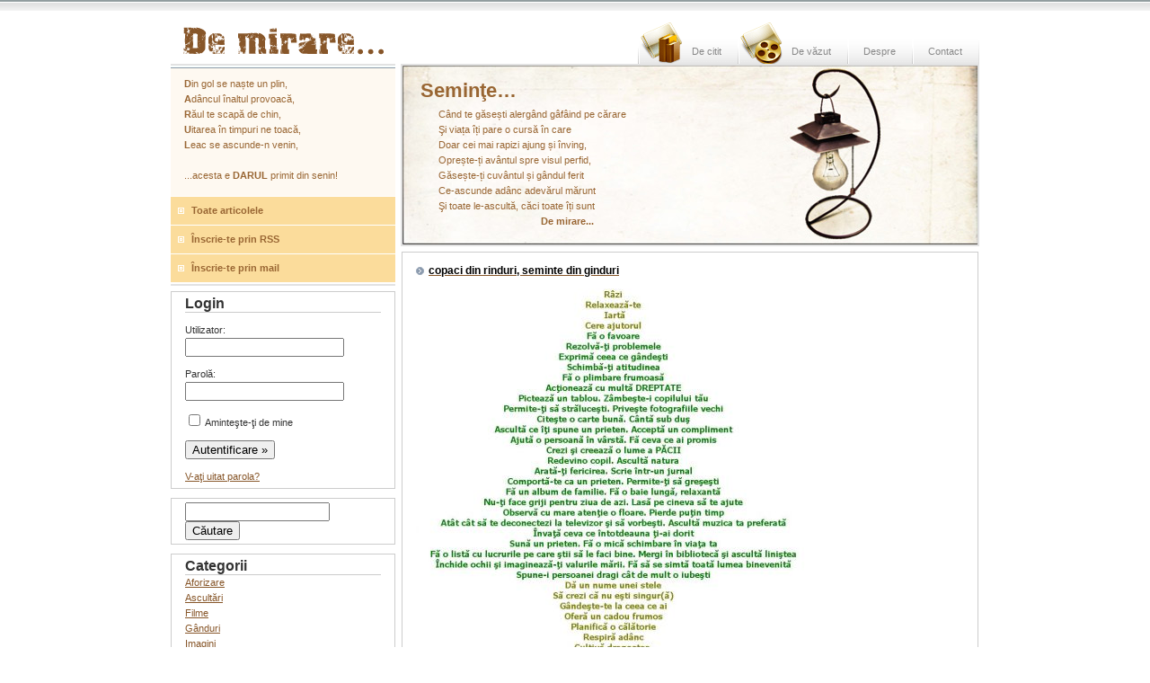

--- FILE ---
content_type: text/html; charset=UTF-8
request_url: http://www.demirare.ro/copaci-din-rinduri-seminte-din-ginduri/33
body_size: 3477
content:
<!DOCTYPE html PUBLIC "-//W3C//DTD XHTML 1.0 Transitional//EN" "http://www.w3.org/TR/xhtml1/DTD/xhtml1-transitional.dtd">
<html xmlns="http://www.w3.org/1999/xhtml" dir="ltr" lang="ro">

<head profile="http://gmpg.org/xfn/11">
<meta http-equiv="Content-Type" content="text/html; charset=UTF-8" />

<title>  copaci din rinduri, seminte din ginduri  | De mirare</title>

<meta name="generator" content="WordPress 2.5.1" /> <!-- leave this for stats -->

<link rel="stylesheet" href="http://www.demirare.ro/wp-content/themes/old-lamp-10/style.css" type="text/css" media="screen" />
<link rel="alternate" type="application/rss+xml" title="De mirare RSS Feed" href="http://www.demirare.ro/feed" />
<link rel="pingback" href="http://www.demirare.ro/xmlrpc.php" />
<link rel="EditURI" type="application/rsd+xml" title="RSD" href="http://www.demirare.ro/xmlrpc.php?rsd" />
<link rel="wlwmanifest" type="application/wlwmanifest+xml" href="http://www.demirare.ro/wp-includes/wlwmanifest.xml" /> 
<script type='text/javascript' src='http://www.demirare.ro/wp-includes/js/prototype.js?ver=1.6'></script>
<script type='text/javascript' src='http://www.demirare.ro/wp-includes/js/scriptaculous/scriptaculous.js?ver=1.8.0'></script>
<script type='text/javascript' src='http://www.demirare.ro/wp-includes/js/scriptaculous/effects.js?ver=1.8.0'></script>
<script type='text/javascript' src='http://www.demirare.ro/wp-content/plugins/lightbox-2/lightbox.js?ver=2.2'></script>
<meta name="generator" content="WordPress 2.5.1" />

<script src="http://www.demirare.ro/wp-content/plugins/anarchy_media/anarchy_media_player.php?anarchy.js" type="text/javascript"></script>
	<!-- begin lightbox scripts -->
	<script type="text/javascript">
    //<![CDATA[
    document.write('<link rel="stylesheet" href="http://www.demirare.ro/wp-content/plugins/lightbox-2/Themes/Black/lightbox.css" type="text/css" media="screen" />');
    //]]>
    </script>
	<!-- end lightbox scripts -->

<style type="text/css">
.wptable {
	border-width: 1 px;
	border-color: #cccccc;
	border-style: solid;
	}

.wptable th {
	border-width: 1px;
	border-color: #cccccc;
	background-color: #fbdc9b;
	border-style: solid;
}

.wptable td {
	border-width: 1px;
	border-color: #cccccc;
	border-style: solid;
}

.wptable tr.alt {
 	background-color: #F4F4EC;
}

</style>
</head>
<body>
	
	<div id="main">
		<div id="logo">
						<a href="http://www.demirare.ro"><img src="http://www.demirare.ro/wp-content/themes/old-lamp-10/images/demirare.gif" alt="De mirare..."/></a>
		</div>
		
		<ul id="menu">
			<li class="page_item page-item-63"><a href="http://www.demirare.ro/de-citit" title="De citit">De citit</a></li>
<li class="page_item page-item-64"><a href="http://www.demirare.ro/de-vazut" title="De văzut">De văzut</a></li>
<li class="page_item page-item-2"><a href="http://www.demirare.ro/about" title="Despre">Despre</a></li>
<li class="page_item page-item-3"><a href="http://www.demirare.ro/contact" title="Contact">Contact</a></li>
		</ul>
		
		<div id="intro_left">
				<p>
				<strong>D</strong>in gol se na&#x219;te un plin,<br/>
				<strong>A</strong>d&#226;ncul &#238;naltul provoac&#259;,<br/>
				<strong>R</strong>&#259;ul te scap&#259; de chin,<br/>
				<strong>U</strong>itarea &#238;n timpuri ne toac&#259;,<br/>
				<strong>L</strong>eac se ascunde-n venin,<br/>
				<br/>
				...acesta e <strong>DARUL</strong> primit din senin!
				</p>
		</div>
		
		<div id="intro_right">
		<!--
			<p class="white">De mirare</p>
			<h1>Seminţe&#8230;</h1>
			<p>...da &#x219;i nu, ca zero &#x219;i unu,<br/>
			Ghiuleaua &#x219;i tunu',<br/>
			Apa &#x219;i furtunu'
			</p>
		-->
			<h1>Seminţe&#8230;</h1>
			<p>C&#226;nd te g&#259;se&#x219;ti alerg&#226;nd g&#226;f&#226;ind pe c&#259;rare<br/>
			&#350;i via&#x21B;a &#238;&#x21B;i pare o curs&#259; &#238;n care<br/>
			Doar cei mai rapizi ajung &#x219;i &#238;nving,<br/>
			Opre&#x219;te-&#x21B;i av&#226;ntul spre visul perfid,<br/>
			G&#259;se&#x219;te-&#x21B;i cuv&#226;ntul &#x219;i g&#226;ndul ferit<br/>
			Ce-ascunde ad&#226;nc adev&#259;rul m&#259;runt<br/>
			&#350;i toate le-ascult&#259;, c&#259;ci toate &#238;&#x21B;i sunt<br/>
			&nbsp;&nbsp;&nbsp;&nbsp;&nbsp;&nbsp;&nbsp;&nbsp;&nbsp;&nbsp;&nbsp;&nbsp;&nbsp;&nbsp;&nbsp;
			&nbsp;&nbsp;&nbsp;&nbsp;&nbsp;&nbsp;&nbsp;&nbsp;&nbsp;&nbsp;&nbsp;&nbsp;&nbsp;&nbsp;&nbsp;
			&nbsp;&nbsp;&nbsp;&nbsp;&nbsp;
			<b>De mirare...</b></p>
		</div>

		<ul id="menu_left">
			<li><a href="/toate-articolele">Toate articolele</a></li>
			<li><a href="http://feeds.feedburner.com/demirare" target="_blank">&#206;nscrie-te prin RSS</a></li>
			<li><a href="http://www.feedburner.com/fb/a/emailverifySubmit?feedId=1555898&amp;loc=en_US" target="_blank">&#206;nscrie-te prin mail</a></li>
		</ul>
	<div id="right">
		
		<div class="leftcol">	
        			<a id="post-33" href="http://www.demirare.ro/copaci-din-rinduri-seminte-din-ginduri/33" rel="bookmark" title="Permanent Link to copaci din rinduri, seminte din ginduri""><h3>copaci din rinduri, seminte din ginduri</h3></a>
			<p>
			<div><a title="bradut" rel="lightbox" href="http://www.demirare.ro/wp-content/photos/bradut.jpg" rel="lightbox[33]"></a></div>
<p><a title="bradut" rel="lightbox" href="http://www.demirare.ro/wp-content/photos/bradut.jpg" rel="lightbox[33]"></p>
<p style="center"><img src="http://www.demirare.ro/wp-content/photos/bradut.jpg" alt="bradut" width="450" height="421" /></p>
<p> </p>
<p></a></p>
			</p>
			<div class="metadata">Scris de <b>demirare</b> | 25 Ian 08 | <a href="http://www.demirare.ro/category/ganduri" title="Vezi toate articolele în Gânduri" rel="category tag">Gânduri</a> </div>
			<div id="comment">

<!-- You can start editing here. -->


   
		<!-- If comments are open, but there are no comments. -->

	 


<h3 id="respond">Leave a Reply</h3>

<p>You must be <a href="http://www.demirare.ro/wp-login.php?redirect_to=http://www.demirare.ro/copaci-din-rinduri-seminte-din-ginduri/33">logged in</a> to post a comment.</p>

</div>		
				
			<div style="clear:both"></div>
			<div class="navigation">
				<div class="alignleft"></div>
				<div class="alignright"></div>
			</div>		
		</div>

		<div class="special">
			<p>F&#259;r&#259; concluzii care &#x219;tii ce sunt... ("E o singur&#259; concluzie: totu-i o iluzie!")</p>	
		</div>

	</div>
	
<div id="sidebar">
<div class="box"><h2>Login</h2><form action="http://www.demirare.ro/wp-login.php" method="post" >                    
					<p><label for="user_login">Utilizator:<br/><input name="log" class="mid" id="user_login" type="text" /></label></p>
					<p><label for="user_pass">Parolă:<br/><input name="pwd" class="mid" id="user_pass" type="password" /></label></p>
					<p><label for="rememberme"><input name="rememberme" class="checkbox" id="rememberme" value="forever" type="checkbox" /> Aminteşte-ţi de mine</label></p>
					<p class="submit"><input type="submit" name="wp-submit" id="wp-submit" value="Autentificare &raquo;" />
					<input type="hidden" name="redirect_to" value="http://www.demirare.ro/copaci-din-rinduri-seminte-din-ginduri/33" />
                    <input type="hidden" name="sidebarLogin_posted" value="1" /></p>
					</form>
					
					<ul class="sidebarLogin_otherlinks">                        <li><a href="http://www.demirare.ro/wp-login.php?action=lostpassword" title="Parolă pierdută și găsită">V-aţi uitat parola?</a></li>
                                        
					</ul>
                    
                    </div>		<div class="box">			<form id="searchform" method="get" action="http://www.demirare.ro">
			<div>
			<input type="text" name="s" id="s" size="18" />
			<input type="submit" value="Căutare" />
			</div>
			</form>
		</div><div class="box"><h2>Categorii</h2>		<ul>
			<li class="cat-item cat-item-10"><a href="http://www.demirare.ro/category/aforizare" title="Vezi toate articolele arhivate în Aforizare">Aforizare</a>
</li>
	<li class="cat-item cat-item-15"><a href="http://www.demirare.ro/category/ascultari" title="Vezi toate articolele arhivate în Ascultări">Ascultări</a>
</li>
	<li class="cat-item cat-item-3"><a href="http://www.demirare.ro/category/filme" title="Vezi toate articolele arhivate în Filme">Filme</a>
</li>
	<li class="cat-item cat-item-1"><a href="http://www.demirare.ro/category/ganduri" title="Vezi toate articolele arhivate în Gânduri">Gânduri</a>
</li>
	<li class="cat-item cat-item-11"><a href="http://www.demirare.ro/category/imagini" title="Vezi toate articolele arhivate în Imagini">Imagini</a>
</li>
	<li class="cat-item cat-item-27"><a href="http://www.demirare.ro/category/intelligentiae" title="Vezi toate articolele arhivate în Intelligentiae">Intelligentiae</a>
</li>
	<li class="cat-item cat-item-113"><a href="http://www.demirare.ro/category/jocuri" title="Vezi toate articolele arhivate în Jocuri">Jocuri</a>
</li>
		</ul>
</div><div class="box"><h2>Link-uri</h2>
	<ul>
<li><a href="http://www.intelligent-ideas.com" target="_blank">Intelligent Ideas</a></li>
<li><a href="http://www.bogdanirimia.ro">Pieces of Life&#8230;</a></li>
<li><a href="http://anaoacnot.blogspot.com" target="_blank">Tzuni&#8217;s blog</a></li>

	</ul>
</div>
</div>		<div id="footer">
			<table border="0" padding="0" width="100%">
			<tr><td width="1">
			<center>
			Vizite:<br/>
			<!-- Start of StatCounter Code -->
			<script type="text/javascript">
			var sc_project=4084342; 
			var sc_invisible=0; 
			var sc_partition=49; 
			var sc_click_stat=1; 
			var sc_security="9b182805"; 
			</script>

			<script type="text/javascript" src="http://www.statcounter.com/counter/counter.js"></script><noscript><div class="statcounter"><a title="website statistics" href="http://www.statcounter.com/" target="_blank"><img class="statcounter" src="http://c.statcounter.com/4084342/0/9b182805/0/" alt="website statistics" ></a></div></noscript>
			<!-- End of StatCounter Code -->
			</center>
			</td><td>
			<p><strong>&copy; <a href="http://www.demirare.ro" target="_blank">De Mirare</a> &middot; Toate drepturile rezervate!</strong>
			<br />Tem&#259; bazat&#259; pe <a href="http://thewordpresspro.net/demo/oldlamp">Old Lamp</a> &middot; Func&#355;ioneaz&#259; cu <a href="http://www.wordpress.org">WordPress</a>
			</p>
			</td></tr></table>
		</div>
	</div>
<script type="text/javascript">
var gaJsHost = (("https:" == document.location.protocol) ? "https://ssl." : "http://www.");
document.write(unescape("%3Cscript src='" + gaJsHost + "google-analytics.com/ga.js' type='text/javascript'%3E%3C/script%3E"));
</script>
<script type="text/javascript">
var pageTracker = _gat._getTracker("UA-1146358-3");
pageTracker._initData();
pageTracker._trackPageview();
</script>
</body>
</html>



--- FILE ---
content_type: text/css
request_url: http://www.demirare.ro/wp-content/themes/old-lamp-10/style.css
body_size: 2104
content:
/*

Theme Name: Old Lamp WordPress Theme
Theme URI: http://socio5.com
Description: Old style theme with classy looks. "a lamp of hope, love, friendship, justice, let�s light that lamp and nurse its flickers"
Version: 1.0
Author: Aqeel Syed
Author URI: http://socio5.com

*/

body { 
	margin: 0; 
	padding: 0; 
	background: #fff url('images/bg.gif') repeat-x; 
	line-height: 1.6em; 
	color: #333; font-style:normal; font-variant:normal; font-weight:normal; font-size:.7em; font-family:Tahoma, Verdana, Arial, Helvetica, Sans-Serif 
}

/* LINKS AND HEADINGS STYLING */

a { color: #875629; background: inherit; }
a:hover { color: #547592; background: inherit; }
h1  { font: bold 2em "Trebuchet MS", Helvetica, Sans-Serif; margin: 0; color: #996633; background-color:transparent; }
h2  { font: bold 1.4em "Trebuchet MS", Helvetica, Sans-Serif; }
h3  { clear: both; font-size: 1.1em; color: #000; background: #fff url('images/h3bg.gif') no-repeat center left; margin: 0; padding-left:14px; padding-right:14px; padding-top:0; padding-bottom:0; text-decoration:none;}
blockquote {
	margin: 10px 0 0 25px;
	padding: 0 20px;
	border-left: 1px solid #ccc;
	color: #666;
}
.blue { color: #546F92; background: inherit; }
.image { float: left; border: 2px solid #e2e2e2; padding: 3px; margin: 0 15px 10px 0; }


/* CONTENT WRAPPER */

#main { 
	width: 900px; 
	margin: 25px auto 0 auto; 
}

/* TOP LEFT LOGO */

#logo { 
	float: left; 
	padding: 5px 0 10px 10px; 
}
	#logo h1 { color: #000; background: #fff; }
	
	#logo a { text-decoration: none; }

	#logo img { border: 0; padding-left: 4px; }

/* TOP RIGHT HORIZONTAL MENU */
	
#menu { 
	float: right; 
	background: #fff url('images/barul.gif') no-repeat bottom right; 
	color: #808080; 
	margin: 0; padding-left:0; padding-right:1px; padding-top:24px; padding-bottom:5px /* am coborat cu 6px */
}
	#menu li { 
		color: #444; 
		background: #fff url('images/bar_new.gif') no-repeat bottom left; 
		display: inline; 
		margin-left: -3px; padding-left:18px; padding-right:18px; padding-top:34px; padding-bottom:10px
	}
	#menu li.current_page_item { 
		/*background: #fff url('images/baractive.gif') no-repeat bottom left;*/
		color: black; 
		font-weight: bold; 
		margin-left: -3px; margin-right:1px; margin-top:0; margin-bottom:0; padding-left:18px; padding-right:18px; padding-top:34px; padding-bottom:10px 
	}
	#menu li:hover { 
		background: #fff url('images/baractive.gif') no-repeat bottom left;
	}
	#menu li a { 
		background: transparent; 
		color: #888888; 
		text-decoration: none; 
	} 	
	#menu li a:hover { 
		color: #000; 
		background: transparent;
	} 	
	.key { text-decoration: underline; } /* ACCESKEY UNDERLINED LETTER */

/* LEFT INTRO SIDE */	

#intro_left {
	clear: left;
	float: left;
	width: 250px;
	background: #FEF9F1 url('images/leftintrobg.gif') repeat-x;
	color: #996633;
	margin-left:0; margin-right:0; margin-top:0; margin-bottom:1px
}
	#intro_left a { color: #fff; background: inherit; }
	#intro_left p { padding: 14px 15px; margin: 0; }

	/* LEFT VERTICAL MENU */
	
	#menu_left { 
		float: left;  
		margin: 0 0 6px 0; 
		padding: 0 0 1px 0; 
		border-bottom: 2px solid #e2e2e2;
		clear: left; 
	}
		#menu_left li { list-style: none; }
		#menu_left li a { 
			display: block; 
			color: #996633; 
			background: #FBDC9B url('images/arrow.gif') no-repeat center left; 
			width: 204px; 
			font-weight: bold; 
			text-decoration: none; margin-left:0; margin-right:0; margin-top:0; margin-bottom:1px; padding-left:23px; padding-right:23px; padding-top:7px; padding-bottom:7px 
		}	
		#menu_left li a:hover { background: #996633 url('images/arrow.gif') no-repeat center left; color: #fff  }

/* RIGHT INTRO SIDE */
	
#intro_right {
	float: right;
	width: 340px;
	background: #BCCEDA url('images/header.jpg') no-repeat;
	color: #996633;
	height: 184px;
	border: 2px solid #e2e2e2;
	clear: right; margin-left:0; margin-right:0; margin-top:0; margin-bottom:6px; padding-left:20px; padding-right:280px; padding-top:15px; padding-bottom:0
}
	#intro_right h1 { margin: 0 0 5px 0; }
	#intro_right .white { color: #996633; background-color:transparent; }
	#intro_right p { padding: 0 0 0 20px; margin: 0 0; }
	
/* LEFT SIDE */
	
#sidebar {
	float: left;
	width: 250px;
	clear: left;
}

#sidebar h2 {
	border-bottom: 1px solid #ccc;
	margin: 0; 
	padding : 0; 
}

#sidebar ul { 
	margin: 0; 
	padding : 0; 
	list-style : none; 
}

#sidebar li {
	list-style-type:none;
}

#sidebar li ul li{
	list-style-type:none;
	margin-left:20px;
}
	.box {
		padding: 4px 15px;
		border: 1px solid #ccc;
		margin: 0 0 10px 0;
	}
	.note {
		height: 90px;
		border: 1px solid #CFCB66;
		background: #FFFFAD url('images/feed.jpg') no-repeat;
		color: #996633; margin-left:0; margin-right:0; margin-top:0; margin-bottom:5px; padding-left:100px; padding-right:15px; padding-top:15px; padding-bottom:20px
	}

/* RIGHT SIDE */

#right .center {
	text-align: center;
}

/* Begin Comments*/

.commentlist li.alt {
	background-color:#FEF9F1;
	}

.commentlist {
	margin:15px;
	padding: 0;
	text-align: justify;
	}

.commentlist li {
	margin: 15px 0 3px;
	padding: 5px 10px 3px;
	list-style: none;
	background: #fafafa;
	color: #282828;
	border: 1px solid #eeeeee;
	}

.commentlist p {
	margin: 10px 5px 10px 0;
	}

#commentform p {
	margin: 5px 0;
	}

.nocomments {
	text-align: center;
	margin: 0;
	padding: 0;
	}

.commentmetadata {
	margin: 0;
	display: inline;
	}
/* End Comments */

#right {
	float: right;
	width: 643px;
	clear: right; 
}
	.leftcol {
		width: 610px;
		float: left; 
		padding: 12px 15px;
		border:#ccc 1px solid;
		text-align: justify;
		margin: 0 0 10px 0;
	}
	.rightcol { 
		float: right; 
		padding: 10px 15px;
		width: 285px; 
		border:#ccc 1px solid;
		margin: 0 0 10px 0;
		}
	.special {
		clear: both;
		margin:0px 0 20px 0;	
		padding: 5px 20px;
		border: 1px solid #ccc;
		background: #FEF9F1;
		color: #996633;
	}
	
	.metadata {
	border-top: 1px dotted #ccc;
	margin-bottom: 10px;
	text-align: right;
	}
		
	.alignright {
	float: right;
	}
		
	.alignleft {
	float: left
	}
	
	.navigation {
	padding: 1px;
	margin: 0;
	}

/* FOOTER */

#footer { text-align: right; clear: both; padding: 5px; border-top: 1px solid #ccc; }

#content_start {position: absolute;left: -10000px;};

.flashmovie {
	text-align: center;
	margin: 0 auto;
}

.leftcol img {
	border: 0;
}

.box img {
	border: 0;
}

/* icons special pages */
#menu li.page-item-63 {
	background: #fff url('images/bar_books.gif') no-repeat bottom left;
	padding-left: 60px;
	padding-top: 34px;
	padding-bottom: 10px;
}

#menu li.page-item-64 {
	background: #fff url('images/bar_movies.gif') no-repeat bottom left;
	padding-left: 60px;
	padding-top: 34px;
	padding-bottom: 10px;
}

#menu li.page-item-63:hover {
	background: #fff url('images/baractive_books.gif') no-repeat bottom left;
	padding-left: 60px;
	padding-top: 34px;
	padding-bottom: 10px;
}

#menu li.page-item-64:hover {
	background: #fff url('images/baractive_movies.gif') no-repeat bottom left;
	padding-left: 60px;
	padding-top: 34px;
	padding-bottom: 10px;
}


--- FILE ---
content_type: text/javascript;charset=UTF-8
request_url: http://www.demirare.ro/wp-content/plugins/anarchy_media/anarchy_media_player.php?anarchy.js
body_size: 25251
content:
/*
Anarchy Media Player 2.0
http://an-archos.com/anarchy-media-player
Makes any mp3, Flash flv, Quicktime mov, mp4, m4v, m4a, m4b and 3gp as well as wmv, avi and asf links playable directly on your webpage while optionally hiding the download link. Flash movies, including YouTube etc, use SWFObject javascript embeds - usage examples at http://blog.deconcept.com/swfobject/#examples
Anarchy.js is based on various hacks of excellent scripts - Del.icio.us mp3 Playtagger javascript (http://del.icio.us/help/playtagger) as used in Taragana's Del.icio.us mp3 Player Plugin (http://blog.taragana.com/index.php/archive/taraganas-delicious-mp3-player-wordpress-plugin/) - Jeroen Wijering's Flv Player (http://www.jeroenwijering.com/?item=Flash_Video_Player) with Tradebit modifications (http://www.tradebit.com) - EMFF inspired WP Audio Player mp3 player (http://www.1pixelout.net/code/audio-player-wordpress-plugin). Flash embeds via Geoff Stearns' excellent standards compliant Flash detection and embedding JavaScript (http://blog.deconcept.com/swfobject/).
Distributed under GNU General Public License.

For non-WP pages call script in <HEAD>:
<script type="text/javascript" src="http://PATH TO PLAYER DIRECTORY/anarchy_media/anarchy.js"></script>
*/
// Configure plugin options below

var anarchy_url = 'http://www.demirare.ro/wp-content/plugins/anarchy_media' // http address for the anarchy-media plugin folder (no trailing slash).
var accepted_domains=new Array("") 	// OPTIONAL - Restrict script use to your domains. Add root domain name (minus 'http' or 'www') in quotes, add extra domains in quotes and separated by comma.
var viddownloadLink = 'none'	// Download link for flv and wmv links: One of 'none' (to turn downloading off) or 'inline' to display the link. ***Use $qtkiosk for qt***.

// MP3 Flash player options
var playerloop = 'no'		// Loop the music ... yes or no?
var mp3downloadLink = 'none'	// Download for mp3 links: One of 'none' (to turn downloading off) or 'inline' to display the link.

// Hex colours for the MP3 Flash Player (minus the #)
var playerbg ='DDDDDD'				// Background colour
var playerleftbg = 'BBBBBB'		// Left background colour
var playerrightbg = 'BBBBBB'		// Right background colour
var playerrightbghover = '666666'	// Right background colour (hover)
var playerlefticon = '000000'		// Left icon colour
var playerrighticon = '000000'		// Right icon colour
var playerrighticonhover = 'FFFFFF'	// Right icon colour (hover)
var playertext = '333333'			// Text colour
var playerslider = '666666'		// Slider colour
var playertrack = '999999'			// Loader bar colour
var playerloader = '666666'		// Progress track colour
var playerborder = '333333'		// Progress track border colour

// Flash video player options
var flvwidth = '400' 	// Width of the flv player
var flvheight = '320'	// Height of the flv player (allow 20px for controller)
var flvfullscreen = 'true' // Show fullscreen button, true or false (no auto return on Safari, double click in IE6)

//Quicktime player options
var qtloop = 'false'		// Loop Quicktime movies: true or false.
var qtwidth = '400'		// Width of your Quicktime player
var qtheight = '316'	// Height of your Quicktime player (allow 16px for controller)
var qtkiosk = 'true'		// Allow downloads, false = yes, true = no.
// Required Quicktime version ='6' - To set the minimum version go to Quicktime player section below and edit (quicktimeVersion >= 6) lines 228 and 266.

//WMV player options
var wmvwidth = '400'	// Width of your WMV player
var wmvheight = '372'	// Height of your WMV player (allow 45px for WMV controller or 16px if QT player - ignored by WinIE)

// CSS styles
var mp3playerstyle = 'vertical-align:bottom; margin:10px 0 5px 2px;'	// Flash mp3 player css style
var mp3imgmargin = '0.5em 0.5em -4px 5px'		// Mp3 button image css margins
var vidimgmargin = '0'		// Video image placeholder css margins

/* ------------------ End configuration options --------------------- */

/* --------------------- Domain Check ----------------------- */
//Lite protection only, you can also use .htaccss if you're paranoid - see http://evolt.org/node/60180
var domaincheck=document.location.href //retrieve the current URL of user browser
var accepted_ok=false //set acess to false by default

if (domaincheck.indexOf("http")!=-1){ //if this is a http request
for (r=0;r<accepted_domains.length;r++){
if (domaincheck.indexOf(accepted_domains[r])!=-1){ //if a match is found
accepted_ok=true //set access to true, and break out of loop
break
}
}
}
else
accepted_ok=true

if (!accepted_ok){
alert("You\'re not allowed to directly link to this .js file on our server!")
history.back(-1)
}

/* --------------------- Flash MP3 audio player ----------------------- */
if(typeof(Anarchy) == 'undefined') Anarchy = {}
Anarchy.Mp3 = {
	playimg: null,
	player: null,
	go: function() {
		var all = document.getElementsByTagName('a')
		for (var i = 0, o; o = all[i]; i++) {
			if(o.href.match(/\.mp3$/i) && o.className!="amplink") {
				o.style.display = mp3downloadLink
				var img = document.createElement('img')
				img.src = anarchy_url+'/images/audio_mp3_play.gif'; img.title = 'Click to listen'
				img.style.margin = mp3imgmargin
				img.style.border = 'none'
				img.style.cursor = 'pointer'
				img.onclick = Anarchy.Mp3.makeToggle(img, o.href)
				o.parentNode.insertBefore(img, o)
	}}},
	toggle: function(img, url) {
		if (Anarchy.Mp3.playimg == img) Anarchy.Mp3.destroy()
		else {
			if (Anarchy.Mp3.playimg) Anarchy.Mp3.destroy()
			img.src = anarchy_url+'/images/audio_mp3_stop.gif'; Anarchy.Mp3.playimg = img;
			Anarchy.Mp3.player = document.createElement('span')
			Anarchy.Mp3.player.innerHTML = '<br /><object style="'+mp3playerstyle+'" classid="clsid:d27cdb6e-ae6d-11cf-96b8-444553540000"' +
			'codebase="http://fpdownload.macromedia.com/pub/shockwave/cabs/flash/swflash.cab#version=6,0,0,0"' +
			'width="290" height="24" id="player" align="middle">' +
			'<param name="wmode" value="transparent" />' +
			'<param name="allowScriptAccess" value="sameDomain" />' +
			'<param name="flashVars" value="bg=0x'+playerbg+'&amp;leftbg=0x'+playerleftbg+'&amp;rightbg=0x'+playerrightbg+'&amp;rightbghover=0x'+playerrightbghover+'&amp;lefticon=0x'+playerlefticon+'&amp;righticon=0x'+playerrighticon+'&amp;righticonhover=0x'+playerrighticonhover+'&amp;text=0x'+playertext+'&amp;slider=0x'+playerslider+'&amp;track=0x'+playertrack+'&amp;loader=0x'+playerloader+'&amp;border=0x'+playerborder+'&amp;autostart=yes&amp;loop='+playerloop+'&amp;soundFile='+url+'" />' +
			'<param name="movie" value="'+anarchy_url+'/player.swf" /><param name="quality" value="high" />' +
			'<embed style="'+mp3playerstyle+'" src="'+anarchy_url+'/player.swf" flashVars="bg=0x'+playerbg+'&amp;leftbg=0x'+playerleftbg+'&amp;rightbg=0x'+playerrightbg+'&amp;rightbghover=0x'+playerrightbghover+'&amp;lefticon=0x'+playerlefticon+'&amp;righticon=0x'+playerrighticon+'&amp;righticonhover=0x'+playerrighticonhover+'&amp;text=0x'+playertext+'&amp;slider=0x'+playerslider+'&amp;track=0x'+playertrack+'&amp;loader=0x'+playerloader+'&amp;border=0x'+playerborder+'&amp;autostart=yes&amp;loop='+playerloop+'&amp;soundFile='+url+'" '+
			'quality="high" wmode="transparent" width="290" height="24" name="player"' +
			'align="middle" allowScriptAccess="sameDomain" type="application/x-shockwave-flash"' +
			' pluginspage="http://www.macromedia.com/go/getflashplayer" /></object><br />'
			img.parentNode.insertBefore(Anarchy.Mp3.player, img.nextSibling)
	}},
	destroy: function() {
		Anarchy.Mp3.playimg.src = anarchy_url+'/images/audio_mp3_play.gif'; Anarchy.Mp3.playimg = null
		Anarchy.Mp3.player.removeChild(Anarchy.Mp3.player.firstChild); Anarchy.Mp3.player.parentNode.removeChild(Anarchy.Mp3.player); Anarchy.Mp3.player = null
	},
	makeToggle: function(img, url) { return function(){ Anarchy.Mp3.toggle(img, url) }}
}

/* ----------------- Flash flv video player ----------------------- */

if(typeof(Anarchy) == 'undefined') Anarchy = {}
Anarchy.FLV = {
	go: function() {
		var all = document.getElementsByTagName('a')
		for (var i = 0, o; o = all[i]; i++) {
			if(o.href.match(/\.flv$/i) && o.className!="amplink") {
			o.style.display = viddownloadLink
			url = o.href
			var flvplayer = document.createElement('span')
			flvplayer.innerHTML = '<object type="application/x-shockwave-flash" wmode="transparent" data="'+anarchy_url+'/flvplayer.swf?click='+anarchy_url+'/images/flvplaybutton.jpg&file='+url+'&showfsbutton='+flvfullscreen+'" height="'+flvheight+'" width="'+flvwidth+'">' +
			'<param name="movie" value="'+anarchy_url+'/flvplayer.swf?click='+anarchy_url+'/images/flvplaybutton.jpg&file='+url+'&showfsbutton='+flvfullscreen+'"> <param name="wmode" value="transparent">' +
			'<embed src="'+anarchy_url+'/flvplayer.swf?file='+url+'&click='+anarchy_url+'/images/flvplaybutton.jpg&&showfsbutton='+flvfullscreen+'" ' +
			'width="'+flvwidth+'" height="'+flvheight+'" name="flvplayer" align="middle" ' +
			'play="true" loop="false" quality="high" allowScriptAccess="sameDomain" ' +
			'type="application/x-shockwave-flash" pluginspage="http://www.macromedia.com/go/getflashplayer">' +
			'</embed></object><br />'
			o.parentNode.insertBefore(flvplayer, o)
	}}}}

/* ----------------------- QUICKTIME DETECT ---------------------------
// Bits of code by Chris Nott (chris[at]dithered[dot]com) and
// Geoff Stearns (geoff@deconcept.com, http://www.deconcept.com/)
--------------------------------------------------------------------- */

function getQuicktimeVersion() {
var n=navigator;
var nua=n.userAgent;
var saf=(nua.indexOf('Safari')!=-1);
var quicktimeVersion = 0;

if (saf) {
quicktimeVersion='9.0';
}
else {
var agent = navigator.userAgent.toLowerCase();

	// NS3+, Opera3+, IE5+ Mac (support plugin array):  check for Quicktime plugin in plugin array
	if (navigator.plugins != null && navigator.plugins.length > 0) {
      for (i=0; i < navigator.plugins.length; i++ ) {
         var plugin =navigator.plugins[i];
         if (plugin.name.indexOf("QuickTime") > -1) {
            quicktimeVersion = parseFloat(plugin.name.substring(18));
         }
      }
	}
   	else if (window.ActiveXObject) {
		execScript('on error resume next: qtObj = IsObject(CreateObject("QuickTime.QuickTime.4"))','VBScript');
			if (qtObj == true) {
				quicktimeVersion = 100;
				}
			else {
				quicktimeVersion = 0;
			}
		}
	}
	return quicktimeVersion;
}

/* ----------------------- Quicktime player ------------------------ */

if(typeof(Anarchy) == 'undefined') Anarchy = {}
Anarchy.MOV = {
	playimg: null,
	player: null,
	go: function() {
		var all = document.getElementsByTagName('a')
		Anarchy.MOV.preview_images = { }
		for (var i = 0, o; o = all[i]; i++) {
			if(o.href.match(/\.mov$|\.mp4$|\.m4v$|\.m4b$|\.3gp$/i) && o.className!="amplink") {
				o.style.display = 'none'
				var img = document.createElement('img')
				Anarchy.MOV.preview_images[i] = document.createElement('img') ;
				Anarchy.MOV.preview_images[i].src = o.href + '.jpg' ;
				Anarchy.MOV.preview_images[i].defaultImg = img ;
				Anarchy.MOV.preview_images[i].replaceDefault = function() {
				  this.defaultImg.src = this.src ;
				}
				Anarchy.MOV.preview_images[i].onload = Anarchy.MOV.preview_images[i].replaceDefault ;
				img.src = anarchy_url+'/images/vid_play.gif'
				img.title = 'Click to play video'
				img.style.margin = vidimgmargin
				img.style.padding = '0px'
				img.style.display = 'block'
				img.style.border = 'none'
				img.style.cursor = 'pointer'
				img.height = qtheight
				img.width = qtwidth
				img.onclick = Anarchy.MOV.makeToggle(img, o.href)
				o.parentNode.insertBefore(img, o)
	}}},
	toggle: function(img, url) {
		if (Anarchy.MOV.playimg == img) Anarchy.MOV.destroy()
		else {
			if (Anarchy.MOV.playimg) Anarchy.MOV.destroy()
			img.src = anarchy_url+'/images/vid_play.gif'
			img.style.display = 'none';
			Anarchy.MOV.playimg = img;
			Anarchy.MOV.player = document.createElement('p')
			var quicktimeVersion = getQuicktimeVersion()
			if (quicktimeVersion >= 6) {
			Anarchy.MOV.player.innerHTML = '<embed src="'+url+'" width="'+qtwidth+'" height="'+qtheight+'" loop="'+qtloop+'" autoplay="true" controller="true" border="0" type="video/quicktime" kioskmode="'+qtkiosk+'" scale="tofit"></embed><br />'
          img.parentNode.insertBefore(Anarchy.MOV.player, img.nextSibling)
          }
		else
			Anarchy.MOV.player.innerHTML = '<a href="http://www.apple.com/quicktime/download/" target="_blank"><img src="'+anarchy_url+'/images/getqt.jpg"></a>'
          img.parentNode.insertBefore(Anarchy.MOV.player, img.nextSibling)
	}},
	destroy: function() {
	},
	makeToggle: function(img, url) { return function(){ Anarchy.MOV.toggle(img, url) }}
}

/* --------------------- MPEG 4 Audio Quicktime player ---------------------- */

if(typeof(Anarchy) == 'undefined') Anarchy = {}
Anarchy.M4a = {
	playimg: null,
	player: null,
	go: function() {
		var all = document.getElementsByTagName('a')
		for (var i = 0, o; o = all[i]; i++) {
			if(o.href.match(/\.m4a$/i) && o.className!="amplink") {
				o.style.display = 'none'
				var img = document.createElement('img')
				img.src = anarchy_url+'/images/audio_mp4_play.gif'; img.title = 'Click to listen'
				img.style.margin = mp3imgmargin
				img.style.border = 'none'
				img.style.cursor = 'pointer'
				img.onclick = Anarchy.M4a.makeToggle(img, o.href)
				o.parentNode.insertBefore(img, o)
	}}},
	toggle: function(img, url) {
		if (Anarchy.M4a.playimg == img) Anarchy.M4a.destroy()
		else {
			if (Anarchy.M4a.playimg) Anarchy.M4a.destroy()
			img.src = anarchy_url+'/images/audio_mp4_stop.gif'; Anarchy.M4a.playimg = img;
			Anarchy.M4a.player = document.createElement('p')
			var quicktimeVersion = getQuicktimeVersion()
			if (quicktimeVersion >= 6) {
			Anarchy.M4a.player.innerHTML = '<embed src="'+url+'" width="160" height="16" loop="'+qtloop+'" autoplay="true" controller="true" border="0" type="video/quicktime" kioskmode="'+qtkiosk+'" ></embed><br />'
          img.parentNode.insertBefore(Anarchy.M4a.player, img.nextSibling)
          }
		else
			Anarchy.M4a.player.innerHTML = '<a href="http://www.apple.com/quicktime/download/" target="_blank"><img src="'+anarchy_url+'/images/getqt.jpg"></a>'
          img.parentNode.insertBefore(Anarchy.M4a.player, img.nextSibling)
	}},
	destroy: function() {
		Anarchy.M4a.playimg.src = anarchy_url+'/images/audio_mp4_play.gif'; Anarchy.M4a.playimg = null
		Anarchy.M4a.player.removeChild(Anarchy.M4a.player.firstChild); Anarchy.M4a.player.parentNode.removeChild(Anarchy.M4a.player); Anarchy.M4a.player = null
	},
	makeToggle: function(img, url) { return function(){ Anarchy.M4a.toggle(img, url) }}
}

/* ----------------------- WMV player -------------------------- */

if(typeof(Anarchy) == 'undefined') Anarchy = {}
Anarchy.WMV = {
	playimg: null,
	player: null,
	go: function() {
		var all = document.getElementsByTagName('a')
		for (var i = 0, o; o = all[i]; i++) {
			if(o.href.match(/\.asf$|\.avi$|\.wmv$/i) && o.className!="amplink") {
				o.style.display = viddownloadLink
				var img = document.createElement('img')
				img.src = anarchy_url+'/images/vid_play.gif'; img.title = 'Click to play video'
				img.style.margin = '0px'
				img.style.padding = '0px'
				img.style.display = 'block'
				img.style.border = 'none'
				img.style.cursor = 'pointer'
				img.height = qtheight
				img.width = qtwidth
				img.onclick = Anarchy.WMV.makeToggle(img, o.href)
				o.parentNode.insertBefore(img, o)
	}}},
	toggle: function(img, url) {
		if (Anarchy.WMV.playimg == img) Anarchy.WMV.destroy()
		else {
			  if (Anarchy.WMV.playimg) Anarchy.WMV.destroy()
			  img.src = anarchy_url+'/images/vid_play.gif'
			  img.style.display = 'none';
			  Anarchy.WMV.playimg = img;
			  Anarchy.WMV.player = document.createElement('span')
			  if(navigator.userAgent.indexOf('Mac') != -1) {
			  Anarchy.WMV.player.innerHTML = '<embed src="'+url+'" width="'+qtwidth+'" height="'+qtheight+'" loop="'+qtloop+'" autoplay="true" controller="true" border="0" type="video/quicktime" kioskmode="'+qtkiosk+'" scale="tofit" pluginspage="http://www.apple.com/quicktime/download/"></embed><br />'
			  img.parentNode.insertBefore(Anarchy.WMV.player, img.nextSibling)
			  } else {
			  if (navigator.plugins && navigator.plugins.length) {
			  Anarchy.WMV.player.innerHTML = '<embed type="application/x-mplayer2" src="'+url+'" ' +
			  'showcontrols="1" ShowStatusBar="1" autostart="1" displaySize="4"' +
			  'pluginspage="http://www.microsoft.com/Windows/Downloads/Contents/Products/MediaPlayer/"' +
			  'width="'+wmvwidth+'" height="'+wmvheight+'">' +
			  '</embed><br />'
			  img.parentNode.insertBefore(Anarchy.WMV.player, img.nextSibling)
			  } else {
				Anarchy.WMV.player.innerHTML = '<object classid="CLSID:6BF52A52-394A-11d3-B153-00C04F79FAA6" width="'+wmvwidth+'" height="'+wmvheight+'" id="player"> ' +
			  '<param name="url" value="'+url+'" /> ' +
			  '<param name="autoStart" value="True" /> ' +
			  '<param name="stretchToFit" value="True" /> ' +
			  '<param name="showControls" value="True" /> ' +
			  '<param name="ShowStatusBar" value="True" /> ' +
			  '<embed type="application/x-mplayer2" src="'+url+'" ' +
			  'showcontrols="1" ShowStatusBar="1" autostart="1" displaySize="4"' +
			  'pluginspage="http://www.microsoft.com/Windows/Downloads/Contents/Products/MediaPlayer/"' +
			  'width="'+wmvwidth+'" height="'+wmvheight+'">' +
			  '</embed>' +
			  '</object><br />'
			  img.parentNode.insertBefore(Anarchy.WMV.player, img.nextSibling)
			  }}
	}},
	destroy: function() {
		Anarchy.WMV.playimg.src = anarchy_url+'/images/vid_play.gif'
		Anarchy.WMV.playimg.style.display = 'inline'; Anarchy.WMV.playimg = null
		Anarchy.WMV.player.removeChild(Anarchy.WMV.player.firstChild);
		Anarchy.WMV.player.parentNode.removeChild(Anarchy.WMV.player);
		Anarchy.WMV.player = null
	},
	makeToggle: function(img, url) { return function(){ Anarchy.WMV.toggle(img, url) }}
}

/* ----------------- Trigger players onload ----------------------- */

Anarchy.addLoadEvent = function(f) { var old = window.onload
	if (typeof old != 'function') window.onload = f
	else { window.onload = function() { old(); f() }}
}

Anarchy.addLoadEvent(Anarchy.Mp3.go)
Anarchy.addLoadEvent(Anarchy.FLV.go)
Anarchy.addLoadEvent(Anarchy.MOV.go)
Anarchy.addLoadEvent(Anarchy.M4a.go)
Anarchy.addLoadEvent(Anarchy.WMV.go)

/**
 * SWFObject v1.5: Flash Player detection and embed - http://blog.deconcept.com/swfobject/
 *
 * SWFObject is (c) 2006 Geoff Stearns and is released under the MIT License:
 * http://www.opensource.org/licenses/mit-license.php
 *
 */
if(typeof deconcept=="undefined"){var deconcept=new Object();}if(typeof deconcept.util=="undefined"){deconcept.util=new Object();}if(typeof deconcept.SWFObjectUtil=="undefined"){deconcept.SWFObjectUtil=new Object();}deconcept.SWFObject=function(_1,id,w,h,_5,c,_7,_8,_9,_a){if(!document.getElementById){return;}this.DETECT_KEY=_a?_a:"detectflash";this.skipDetect=deconcept.util.getRequestParameter(this.DETECT_KEY);this.params=new Object();this.variables=new Object();this.attributes=new Array();if(_1){this.setAttribute("swf",_1);}if(id){this.setAttribute("id",id);}if(w){this.setAttribute("width",w);}if(h){this.setAttribute("height",h);}if(_5){this.setAttribute("version",new deconcept.PlayerVersion(_5.toString().split(".")));}this.installedVer=deconcept.SWFObjectUtil.getPlayerVersion();if(!window.opera&&document.all&&this.installedVer.major>7){deconcept.SWFObject.doPrepUnload=true;}if(c){this.addParam("bgcolor",c);}var q=_7?_7:"high";this.addParam("quality",q);this.setAttribute("useExpressInstall",false);this.setAttribute("doExpressInstall",false);var _c=(_8)?_8:window.location;this.setAttribute("xiRedirectUrl",_c);this.setAttribute("redirectUrl","");if(_9){this.setAttribute("redirectUrl",_9);}};deconcept.SWFObject.prototype={useExpressInstall:function(_d){this.xiSWFPath=!_d?"expressinstall.swf":_d;this.setAttribute("useExpressInstall",true);},setAttribute:function(_e,_f){this.attributes[_e]=_f;},getAttribute:function(_10){return this.attributes[_10];},addParam:function(_11,_12){this.params[_11]=_12;},getParams:function(){return this.params;},addVariable:function(_13,_14){this.variables[_13]=_14;},getVariable:function(_15){return this.variables[_15];},getVariables:function(){return this.variables;},getVariablePairs:function(){var _16=new Array();var key;var _18=this.getVariables();for(key in _18){_16.push(key+"="+_18[key]);}return _16;},getSWFHTML:function(){var _19="";if(navigator.plugins&&navigator.mimeTypes&&navigator.mimeTypes.length){if(this.getAttribute("doExpressInstall")){this.addVariable("MMplayerType","PlugIn");this.setAttribute("swf",this.xiSWFPath);}_19="<embed type=\"application/x-shockwave-flash\" src=\""+this.getAttribute("swf")+"\" width=\""+this.getAttribute("width")+"\" height=\""+this.getAttribute("height")+"\"";_19+=" id=\""+this.getAttribute("id")+"\" name=\""+this.getAttribute("id")+"\" ";var _1a=this.getParams();for(var key in _1a){_19+=[key]+"=\""+_1a[key]+"\" ";}var _1c=this.getVariablePairs().join("&");if(_1c.length>0){_19+="flashvars=\""+_1c+"\"";}_19+="/>";}else{if(this.getAttribute("doExpressInstall")){this.addVariable("MMplayerType","ActiveX");this.setAttribute("swf",this.xiSWFPath);}_19="<object id=\""+this.getAttribute("id")+"\" classid=\"clsid:D27CDB6E-AE6D-11cf-96B8-444553540000\" width=\""+this.getAttribute("width")+"\" height=\""+this.getAttribute("height")+"\">";_19+="<param name=\"movie\" value=\""+this.getAttribute("swf")+"\" />";var _1d=this.getParams();for(var key in _1d){_19+="<param name=\""+key+"\" value=\""+_1d[key]+"\" />";}var _1f=this.getVariablePairs().join("&");if(_1f.length>0){_19+="<param name=\"flashvars\" value=\""+_1f+"\" />";}_19+="</object>";}return _19;},write:function(_20){if(this.getAttribute("useExpressInstall")){var _21=new deconcept.PlayerVersion([6,0,65]);if(this.installedVer.versionIsValid(_21)&&!this.installedVer.versionIsValid(this.getAttribute("version"))){this.setAttribute("doExpressInstall",true);this.addVariable("MMredirectURL",escape(this.getAttribute("xiRedirectUrl")));document.title=document.title.slice(0,47)+" - Flash Player Installation";this.addVariable("MMdoctitle",document.title);}}if(this.skipDetect||this.getAttribute("doExpressInstall")||this.installedVer.versionIsValid(this.getAttribute("version"))){var n=(typeof _20=="string")?document.getElementById(_20):_20;n.innerHTML=this.getSWFHTML();return true;}else{if(this.getAttribute("redirectUrl")!=""){document.location.replace(this.getAttribute("redirectUrl"));}}return false;}};deconcept.SWFObjectUtil.getPlayerVersion=function(){var _23=new deconcept.PlayerVersion([0,0,0]);if(navigator.plugins&&navigator.mimeTypes.length){var x=navigator.plugins["Shockwave Flash"];if(x&&x.description){_23=new deconcept.PlayerVersion(x.description.replace(/([a-zA-Z]|\s)+/,"").replace(/(\s+r|\s+b[0-9]+)/,".").split("."));}}else{if(navigator.userAgent&&navigator.userAgent.indexOf("Windows CE")>=0){var axo=1;var _26=3;while(axo){try{_26++;axo=new ActiveXObject("ShockwaveFlash.ShockwaveFlash."+_26);_23=new deconcept.PlayerVersion([_26,0,0]);}catch(e){axo=null;}}}else{try{var axo=new ActiveXObject("ShockwaveFlash.ShockwaveFlash.7");}catch(e){try{var axo=new ActiveXObject("ShockwaveFlash.ShockwaveFlash.6");_23=new deconcept.PlayerVersion([6,0,21]);axo.AllowScriptAccess="always";}catch(e){if(_23.major==6){return _23;}}try{axo=new ActiveXObject("ShockwaveFlash.ShockwaveFlash");}catch(e){}}if(axo!=null){_23=new deconcept.PlayerVersion(axo.GetVariable("$version").split(" ")[1].split(","));}}}return _23;};deconcept.PlayerVersion=function(_29){this.major=_29[0]!=null?parseInt(_29[0]):0;this.minor=_29[1]!=null?parseInt(_29[1]):0;this.rev=_29[2]!=null?parseInt(_29[2]):0;};deconcept.PlayerVersion.prototype.versionIsValid=function(fv){if(this.major<fv.major){return false;}if(this.major>fv.major){return true;}if(this.minor<fv.minor){return false;}if(this.minor>fv.minor){return true;}if(this.rev<fv.rev){return false;}return true;};deconcept.util={getRequestParameter:function(_2b){var q=document.location.search||document.location.hash;if(_2b==null){return q;}if(q){var _2d=q.substring(1).split("&");for(var i=0;i<_2d.length;i++){if(_2d[i].substring(0,_2d[i].indexOf("="))==_2b){return _2d[i].substring((_2d[i].indexOf("=")+1));}}}return "";}};deconcept.SWFObjectUtil.cleanupSWFs=function(){var _2f=document.getElementsByTagName("OBJECT");for(var i=_2f.length-1;i>=0;i--){_2f[i].style.display="none";for(var x in _2f[i]){if(typeof _2f[i][x]=="function"){_2f[i][x]=function(){};}}}};if(deconcept.SWFObject.doPrepUnload){deconcept.SWFObjectUtil.prepUnload=function(){__flash_unloadHandler=function(){};__flash_savedUnloadHandler=function(){};window.attachEvent("onunload",deconcept.SWFObjectUtil.cleanupSWFs);};window.attachEvent("onbeforeunload",deconcept.SWFObjectUtil.prepUnload);}if(Array.prototype.push==null){Array.prototype.push=function(_32){this[this.length]=_32;return this.length;};}if(!document.getElementById&&document.all){document.getElementById=function(id){return document.all["id"];};}var getQueryParamValue=deconcept.util.getRequestParameter;var FlashObject=deconcept.SWFObject;var SWFObject=deconcept.SWFObject;
